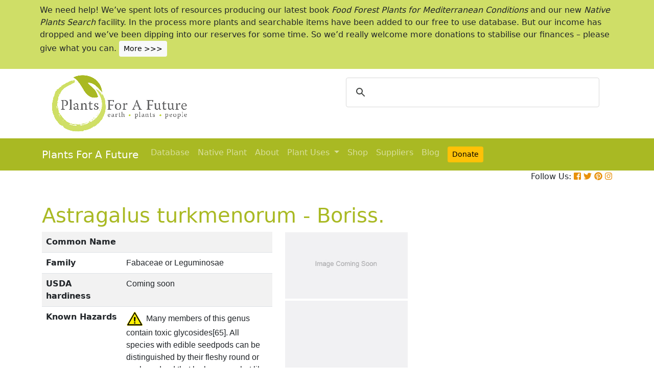

--- FILE ---
content_type: text/html; charset=utf-8
request_url: https://pfaf.org/USER/Plant.aspx?LatinName=Astragalus+turkmenorum
body_size: 22251
content:


<!DOCTYPE html PUBLIC "-//W3C//DTD XHTML 1.0 Transitional//EN" "http://www.w3.org/TR/xhtml1/DTD/xhtml1-transitional.dtd">

<html xmlns="http://www.w3.org/1999/xhtml">
<head id="Head1"><title>
	Astragalus turkmenorum  PFAF Plant Database
</title>

    <!-- Required meta tags -->
    <meta charset="utf-8" /><meta name="viewport" content="width=device-width, initial-scale=1" /><meta id="description" name="description" content="Astragalus turkmenorum is a deciduous Shrub growing to 0.6 m (2ft). The species is hermaphrodite (has both male and female organs) and is pollinated by Bees, Lepidoptera (Moths &amp; Butterflies). It can fix Nitrogen.  Suitable for: light (sandy) and medium (loamy) soils, prefers  well-drained soil and can grow in nutritionally poor soil. Suitable pH: mildly acid, neutral and basic (mildly alkaline) soils. It cannot grow in the shade. It prefers dry soil." /><meta id="keywords" name="keywords" />
    <link href="https://www.jqueryscript.net/css/jquerysctipttop.css" rel="stylesheet" type="text/css" />

    <!-- <link rel="stylesheet" href="https://maxcdn.bootstrapcdn.com/bootstrap/4.0.0/css/bootstrap.min.css" integrity="sha384-Gn5384xqQ1aoWXA+058RXPxPg6fy4IWvTNh0E263XmFcJlSAwiGgFAW/dAiS6JXm" crossorigin="anonymous" />-->

    <link href="https://cdn.jsdelivr.net/npm/bootstrap@5.0.2/dist/css/bootstrap.min.css" rel="stylesheet" integrity="sha384-EVSTQN3/azprG1Anm3QDgpJLIm9Nao0Yz1ztcQTwFspd3yD65VohhpuuCOmLASjC" crossorigin="anonymous" />
    <script src="https://cdn.jsdelivr.net/npm/bootstrap@5.0.2/dist/js/bootstrap.bundle.min.js" integrity="sha384-MrcW6ZMFYlzcLA8Nl+NtUVF0sA7MsXsP1UyJoMp4YLEuNSfAP+JcXn/tWtIaxVXM" crossorigin="anonymous"></script>
    <!--  <link rel="stylesheet" href="print.css" type="text/css" media="print" />-->
    <link href="../jquery/jquery.alerts.css" rel="stylesheet" /><link rel="SHORTCUT ICON" href="../pfaf.ico" type="image/x-icon" /><link rel="ICON" href="../pfaf.ico" type="image/x-icon" /><link href="css/horMenu.css" rel="stylesheet" type="text/css" /><link href="css/stylesheet.css" rel="stylesheet" /><link rel="stylesheet" type="text/css" href="css/boot.css" />
    <script src="../jquery/jquery-1.2.6.js" type="text/javascript"></script>
    <!-- Google Tag Manager -->
<script>(function(w,d,s,l,i){w[l]=w[l]||[];w[l].push({'gtm.start':
new Date().getTime(),event:'gtm.js'});var f=d.getElementsByTagName(s)[0],
j=d.createElement(s),dl=l!='dataLayer'?'&l='+l:'';j.async=true;j.src=
'https://www.googletagmanager.com/gtm.js?id='+i+dl;f.parentNode.insertBefore(j,f);
})(window,document,'script','dataLayer','GTM-N4MSH6BP');</script>
<!-- End Google Tag Manager -->
  
</head>
<body>
<!-- Google Tag Manager (noscript) -->
<noscript><iframe src="https://www.googletagmanager.com/ns.html?id=GTM-N4MSH6BP"
height="0" width="0" style="display:none;visibility:hidden"></iframe></noscript>
<!-- End Google Tag Manager (noscript) -->

    <form method="post" action="./Plant.aspx?LatinName=Astragalus+turkmenorum" id="form2">
<div class="aspNetHidden">
<input type="hidden" name="__EVENTTARGET" id="__EVENTTARGET" value="" />
<input type="hidden" name="__EVENTARGUMENT" id="__EVENTARGUMENT" value="" />
<input type="hidden" name="__VIEWSTATE" id="__VIEWSTATE" value="/[base64]/[base64]/[base64]/[base64]/[base64]/[base64]/[base64]/[base64]/[base64]/[base64]/////w9kZAJkDw8WAh8DBQdCb3Jpc3MuZGQCZg8PFgIfAwUCNzRkZAJoDxYCHwNlZAJqDzwrAAkBAA8WBB8OFgAfDAL/////D2RkAm4PDxYCHwMFIFN1YmplY3QgOiBBc3RyYWdhbHVzIHR1cmttZW5vcnVtZGQYAQUjY3RsMDAkQ29udGVudFBsYWNlSG9sZGVyMSRndnJlc3VsdHMPPCsADAEIAgJkXoTDq2S8KlLnMBxngxfjDo6+EiH7TyM6TJ8GDXOL9o8=" />
</div>

<script type="text/javascript">
//<![CDATA[
var theForm = document.forms['form2'];
if (!theForm) {
    theForm = document.form2;
}
function __doPostBack(eventTarget, eventArgument) {
    if (!theForm.onsubmit || (theForm.onsubmit() != false)) {
        theForm.__EVENTTARGET.value = eventTarget;
        theForm.__EVENTARGUMENT.value = eventArgument;
        theForm.submit();
    }
}
//]]>
</script>


<script src="/WebResource.axd?d=wk7irS9XHVA4XKzXTMgc05TrKp5-hR0euwrI0BkYV3xADdV7WtDswRj4Ru_AiuzlMo5CecgPPeUwLPh6lQdmyyezeLqlftkagxfXNVgATk01&amp;t=638901289900000000" type="text/javascript"></script>


<script src="/ScriptResource.axd?d=9YMmQW5B_j4942G_pfQXTnoU2gSUe3sxpHW6bHhCws21rrVesJB4-r31RQZsf9N4w70sSovLnk5zI78wNTKv5S2b4dXJEbGIOPVQA0vCNzfPViT6KDc54m1JF8gwoKRU1EiiKdSVRlRTWeXmcT8JbNcXuTQhBhieY_OOznWljoCgf8BScZSatlMu5PbYW_c30&amp;t=5c0e0825" type="text/javascript"></script>
<script type="text/javascript">
//<![CDATA[
if (typeof(Sys) === 'undefined') throw new Error('ASP.NET Ajax client-side framework failed to load.');
//]]>
</script>

<script src="/ScriptResource.axd?d=Tk7c9hVadT8gy62ewLDrB1DNAnyZ2zQBO4bzJeCEuBcWb9sCJDjKeDyve9N7GK-l1G27Udnz17Edc57-uD9Fis8i1WjgJaaxB74b1Xf1IHpXov9-q7Co388ykmgRqdEIwM9sclT2-ERgU4zQ0qj1BdPmNfxJAr-CavJQuNJrL2vZSPfg1ReWPtlTfDuaXh8U0&amp;t=5c0e0825" type="text/javascript"></script>
<div class="aspNetHidden">

	<input type="hidden" name="__VIEWSTATEGENERATOR" id="__VIEWSTATEGENERATOR" value="C37B2AE4" />
</div>
        <script type="text/javascript">
//<![CDATA[
Sys.WebForms.PageRequestManager._initialize('ctl00$ScriptManager1', 'form2', [], [], [], 90, 'ctl00');
//]]>
</script>


  <!--       <div class="container-fluid" style="background-color: #cfde67;">
            <div class="container text-grey p-2">
                <p>We need help! We’ve spent lots of resources producing our latest book <i>Food Forest Plants for Mediterranean Conditions</i> and our new <i>Native Plants Search</i> facility.  In the process more plants and searchable items have been added to our free to use database.  But our income has dropped and we’ve been dipping into our reserves. for some time.  So we’d really welcome more donations to stabilise our finances – please give what you can. <a href="cmspage.aspx?pageid=313" title="Appeal"><span class="btn btn-light btn-sm">More >>></span></a></p>
            </div>
        </div>-->

<!--  Rotating Banner every 24 hours using javascript-->
<div id="banner"></div>

<script>
(function() {
  const banners = [
    // Banner 1
    `<div class="container-fluid" style="background-color: #cfde67;">
        <div class="container text-grey p-2">
            <p>We need help! We’ve spent lots of resources producing our latest book <i>Food Forest Plants for Mediterranean Conditions</i> and our new <i>Native Plants Search</i> facility. In the process more plants and searchable items have been added to our free to use database. But our income has dropped and we’ve been dipping into our reserves for some time. So we’d really welcome more donations to stabilise our finances – please give what you can. 
            <a href="cmspage.aspx?pageid=313" title="Appeal"><span class="btn btn-light btn-sm">More >>></span></a></p>
        </div>
     </div>`,

    // Banner 2
    `<div class="container-fluid" style="background-color: #aba9d5;">
        <div class="container text-grey p-2">
            <p>Our latest book, <i>Food Forest Plants for Mediterranean Conditions: 350+ Perennial Plants for Mediterranean and Drier Food Forests and Permaculture Gardens</i>, is now available from your favourite bookshop and on Amazon 
            <a href="shop.aspx" title="Shop"><span class="btn btn-light btn-sm">More >>></span></a></p>
        </div>
     </div>`
  ];

  const now = Date.now();
  const daysSinceEpoch = Math.floor(now / (1000 * 60 * 60 * 24));
  const index = daysSinceEpoch % 2; // alternates between 0 and 1 daily

  document.getElementById("banner").innerHTML = banners[index];
})();
</script>	

  <!-- End Rotating Banner every 24 hours using javascript-->



        <div class="container">
            <div class="row">
                <div class="col-sm-6 my-2 d-none d-lg-block">
                    <a href="Default.aspx">
                        <img src="/user/images/pfaf_logo_bg.jpg" width="289" height="120">
                    </a>
                </div>
                <div class="col-sm-6">
                    <!-- ******************* Google Search Area ******************* -->

                    <gcse:search linktarget="_self"></gcse:search>
                    <!-- ******************* Google Search Area End ******************* -->
                </div>
            </div>
        </div>
        <div class="container-fluid" style="background-color: #a9b923;">
            <div class="container">
                <nav class="navbar navbar-expand-lg navbar-dark" style="background-color: #a9b923;">
                    <a class="navbar-brand" href="Default.aspx">Plants For A Future</a>
                    <button class="navbar-toggler" type="button" data-toggle="collapse" data-target="#navbarNav" aria-controls="navbarNav" aria-expanded="false" aria-label="Toggle navigation">
                        <span class="navbar-toggler-icon"></span>
                    </button>
                    <div class="collapse navbar-collapse" id="navbarNav">
                        <ul class="navbar-nav">
                            <ul class="navbar-nav">
                                
                                <li class="nav-item"><a class="nav-link" href="Default.aspx">Database</a> </li>
                                <li class="nav-item"><a class="nav-link" href="Native_Plants.aspx">Native Plant</a> </li>
                                <li class="nav-item"><a class="nav-link" href="AboutUs.aspx">About</a> </li>
                                <li class="nav-item dropdown">
                                    <a
                                        class="nav-link dropdown-toggle"
                                        href="#"
                                        id="navbarDropdown"
                                        role="button"
                                        data-toggle="dropdown"
                                        aria-haspopup="true"
                                        aria-expanded="false">Plant Uses
                                    </a>
                                    <div class="dropdown-menu" aria-labelledby="navbarDropdown">
                                        <a class="dropdown-item" href="edibleuses.aspx">Edible Uses</a>
                                        <a class="dropdown-item" href="MedicinalUses.aspx">Medicinal Uses</a>
                                        <a class="dropdown-item" href="OtherUses.aspx">Other Uses</a>
                                        <div class="dropdown-divider"></div>
                                        <a class="dropdown-item" href="cmspage.aspx?pageid=19">Food Forests</a>
                                        <a class="dropdown-item" href="cmspage.aspx?pageid=324">Carbon Sequestration</a>
                                        <a class="dropdown-item" href="CarbonFarmingSolution.html">Carbon Farming</a>
                                        <a class="dropdown-item" href="Habitats.aspx">Habitats</a>
                                        <a class="dropdown-item" href="cmspage.aspx?pageid=305">More</a>
                                    </div>
                                </li>
                                <li class="nav-item"><a class="nav-link" href="shop.aspx">Shop</a> </li>
                                <li class="nav-item"><a class="nav-link" href="/user/cmspage.aspx?pageid=120">Suppliers</a> </li>
                                <li class="nav-item"><a class="nav-link" href="/plants/">Blog</a> </li>
                                <li class="nav-item"><a class="nav-link" href="cmspage.aspx?pageid=313"><span class="btn btn-warning btn-sm">Donate</span></a> </li>

                            </ul>
                        </ul>
                    </div>
                </nav>

            </div>

        </div>
        <div class="container d-flex justify-content-end">
            <div style="font-size: 1em;">
                Follow Us: 
                                   
                <a href="https://www.facebook.com/plantsforafuture/" target="_blank"><i class="fab fa-facebook-square" style="color: #e8910c;"></i></a>
                <a href="https://twitter.com/PFAF_Tweets" target="_blank"><i class="fab fa-twitter" style="color: #e8910c;"></i></a>
                <a href="https://www.pinterest.com.au/plantsforafuture/pins/" target="_blank"><i class="fab fa-pinterest" style="color: #e8910c;"></i></a>
                <a href="https://www.instagram.com/plantsforafuture/" target="_blank"><i class="fab fa-instagram" style="color: #e8910c;"></i></a>
            </div>
        </div>




        <!-- ******************* End Addition The Navbar Area ******************* -->





        
<style>

.boots p a  {background-color: #ffc107;
  border: none;
  color: white;
  padding: 10px 20px;
  text-align: center;
  text-decoration: none;
  display: inline-block;
  margin: 4px 2px;
  cursor: pointer;
  font-size: 10px;
  border-radius: 16px;
  }
  .boots a:hover {
  background-color: #f1f1f1;
  
}
  .boots h3{
    color:#212529;
  }

.boots2 a  {background-color: #dc3545;
  border: none;
  color: white;
  padding: 10px 20px;
  text-align: center;
  text-decoration: none;
  display: inline-block;
  margin: 4px 2px;
  cursor: pointer;
  font-size: 10px;
  border-radius: 16px;
  }
  .boots a:hover {
  background-color: #f1f1f1;
  
}

.boots3 a  {background-color: #28a745;
  border: none;
  color: white;
  padding: 10px 20px;
  text-align: center;
  text-decoration: none;
  display: inline-block;
  margin: 4px 2px;
  cursor: pointer;
  font-size: 10px;
  border-radius: 16px;
  }
  .boots a:hover {
  background-color: #f1f1f1;
  
}

.boots4 a  {background-color: #17a2b8;
  border: none;
  color: white;
  padding: 10px 20px;
  text-align: center;
  text-decoration: none;
  display: inline-block;
  margin: 4px 2px;
  cursor: pointer;
  font-size: 10px;
  border-radius: 16px;
  }
  .boots a:hover {
  background-color: #f1f1f1;
  
}
.boots4 h3{
	color:#212529;
}
   
</style> 

	
	<!--[if IE]>
	<link rel="stylesheet" type="text/css" href="css/IEhack.css" />
<![endif]-->
	 <div class="container">
	 <p>&nbsp;</p>
		 <h1 align="left">  <span id="ContentPlaceHolder1_lbldisplatinname">Astragalus turkmenorum - Boriss.</span></h1>
	   
								
	  </div>
											   
								 
							
		<div class="container">
			<div class="row">
				<div class="col-xs-1 col-md-7 col-lg-5">
										<table class="table table-hover table-striped">
										<tbody>
											<tr>
												 <td width="35%">
													<b>Common Name</b>
												</td>
												<td>
													<span id="ContentPlaceHolder1_lblCommanName" class="txtbox" style="font-family:Arial;"></span>
												</td>
											</tr>
											
											<tr>
												<td>
													<b>Family</b>
												</td>
												<td>
													<span id="ContentPlaceHolder1_lblFamily" class="txtbox" style="font-family:Arial;">Fabaceae or Leguminosae</span>
												</td>
											</tr>
											<tr>
												<td >
													<b>USDA hardiness</b>
												</td>
												<td>
													<span id="ContentPlaceHolder1_lblUSDAhardiness" class="txtbox" style="font-family:Arial;"> Coming soon</span>
												</td>
											</tr>
											<tr>
												<td>
													<b>Known Hazards</b>
												</td>
												<td>
													<img id="ContentPlaceHolder1_imgHazards" src="images/PFAF_searchV1b/hazardsmall.png" />
													<span id="ContentPlaceHolder1_lblKnownHazards" class="txtbox" style="font-family:Arial;">Many members of this genus contain toxic glycosides[65]. All species with edible seedpods can be distinguished by their fleshy round or oval seedpod that looks somewhat like a greengage[85]. A number of species can also accumulate toxic levels of selenium when grown in soils that are relatively rich in that element[65].</span>
												</td>
											</tr>
											<tr>
												<td >
													<b>Habitats</b>
												</td>
												<td>
													<span id="ContentPlaceHolder1_txtHabitats" class="txtbox" style="font-family:Arial;">Steppe slopes to 1800 metres.</span>
												</td>
											</tr>
											<tr>
												<td>
													<b>Range</b>
												</td>
												<td>
													<span id="ContentPlaceHolder1_lblRange" class="txtbox" style="display:inline-block;font-family:Arial;width:181px;">W. Asia</span>
												</td>
											</tr>
											<tr>
												<td>
													<b>Edibility Rating </b>
												</td>
												<td>
													<img id="ContentPlaceHolder1_imgEdrating1" src="images/PFAF_searchV1b/PFAF_searchV1b_10.gif" />
													<img id="ContentPlaceHolder1_imgEdrating2" src="images/PFAF_searchV1b/PFAF_searchV1b_10.gif" />
													<img id="ContentPlaceHolder1_imgEdrating3" src="images/PFAF_searchV1b/PFAF_searchV1b_10Grey.gif" />
													<img id="ContentPlaceHolder1_imgEdrating4" src="images/PFAF_searchV1b/PFAF_searchV1b_10Grey.gif" />
													<img id="ContentPlaceHolder1_imgEdrating5" src="images/PFAF_searchV1b/PFAF_searchV1b_10Grey.gif" />
													<span id="ContentPlaceHolder1_txtEdrating" class="txtbox" style="font-family:Arial;valign:bottom;">&nbsp;&nbsp;&nbsp;(2 of 5)</span>
												</td>
											</tr>
											<tr>
												<td>
													<b>Other Uses </b>
												</td>
												<td>
													<img id="ContentPlaceHolder1_imgOtherUseRating1" src="images/PFAF_searchV1b/PFAF_searchUses.png" />
													<img id="ContentPlaceHolder1_imgOtherUseRating2" src="images/PFAF_searchV1b/PFAF_searchUses.png" />
													<img id="ContentPlaceHolder1_imgOtherUseRating3" src="images/PFAF_searchV1b/PFAF_searchUsesGrey.png" />
													<img id="ContentPlaceHolder1_imgOtherUseRating4" src="images/PFAF_searchV1b/PFAF_searchUsesGrey.png" />
													<img id="ContentPlaceHolder1_imgOtherUseRating5" src="images/PFAF_searchV1b/PFAF_searchUsesGrey.png" />
													<span id="ContentPlaceHolder1_txtOtherUseRating" class="txtbox" style="font-family:Arial;valign:bottom;">&nbsp;&nbsp;&nbsp;(2 of 5)</span>
												</td>
											</tr>
											<tr>
												<td>
													<b>Weed Potential </b>
												</td>
												<td>
													<span id="ContentPlaceHolder1_lblWeedPotential" class="txtbox" style="display:inline-block;font-family:Arial;width:181px;">No</span>
												</td>
											</tr>
											<tr>
												<td>
													<b>Medicinal Rating</b>
												</td>
												<td>
													<img id="ContentPlaceHolder1_imgMedRating1" src="images/PFAF_searchV1b/PFAF_searchV1b_12Grey.gif" />
													<img id="ContentPlaceHolder1_imgMedRating2" src="images/PFAF_searchV1b/PFAF_searchV1b_12Grey.gif" />
													<img id="ContentPlaceHolder1_imgMedRating3" src="images/PFAF_searchV1b/PFAF_searchV1b_12Grey.gif" />
													<img id="ContentPlaceHolder1_imgMedRating4" src="images/PFAF_searchV1b/PFAF_searchV1b_12Grey.gif" />
													<img id="ContentPlaceHolder1_imgMedRating5" src="images/PFAF_searchV1b/PFAF_searchV1b_12Grey.gif" />
													<span id="ContentPlaceHolder1_txtMedRating" class="txtbox" style="font-family:Arial;valign:bottom;">&nbsp;&nbsp;&nbsp;(0 of 5)</span>
												</td>
											</tr>
											<tr>
												<td>
													<b>Care </b><a href="popup.aspx" target="_blank"><small>(info)</small></a>
												</td>
												<td>
													<table id="ContentPlaceHolder1_tblIcons">
	<tr>
		<td valign="top" align="left"><img src='../user/images/PFAF_Icon/water1.jpg' alt='Well drained soil' title='Well drained soil'/></td>
		<td valign="top" align="left"><img src='../user/images/PFAF_Icon/sun.jpg' alt='Full sun' title='Full sun'/></td>
	</tr>
</table>

												</td>
											</tr>
										</tbody>
									</table>
				</div>
								  
									
				<div class="col-xs-1 col-md-5 col-lg-5">
									<table>	
									<table id="ContentPlaceHolder1_tblPlantImges">
	<tr>
		<td valign="top" align="center"><img width=240 src='../Admin/PlantImages/noplantimage1.JPG' alt='Astragalus turkmenorum '  title='Astragalus turkmenorum '/></td>
		<td valign="top" align="center"><br><br><br></td>
	</tr>
	<tr>
		<td valign="top" align="center" class="content_grey_text"><div class='span_class'></div></td>
	</tr>
	<tr>
		<td valign="top" align="center"><img height=367 width=240 src='../Admin/PlantImages/noplantimage2.JPG' alt='Astragalus turkmenorum '  title='Astragalus turkmenorum '/></td>
	</tr>
	<tr>
		<td valign="top" align="center" class="content_grey_text"><span style="display:inline-block;width:200px;"></span></td>
	</tr>
</table>
   
				</div>
								
			<div class="col-2 col-xs-0 col-sm-0 col-md-0">
									 <div class="d-none d-lg-block">
											 <p>&nbsp;</p>
									
										 		<script async src="//pagead2.googlesyndication.com/pagead/js/adsbygoogle.js"></script>
									<!-- Responsive Vertical-->
										<ins class="adsbygoogle"
										 style="display:block"
										 data-ad-client="ca-pub-6398361560497540"
										 data-ad-slot="7039035311"
										 data-ad-format="auto"
										 data-full-width-responsive="true"></ins>
									<script>
									(adsbygoogle = window.adsbygoogle || []).push({});
		 </script>
									</div>
					</div>
			</div>
		</div>
							
					   
		<div class="container">
						
					  
					  
						
						<h4>Translate this page:</h4> 

								<div id="google_translate_element"></div>
								
														<script type="text/javascript">
														function googleTranslateElementInit() {
														  new google.translate.TranslateElement({pageLanguage: 'en'}, 'google_translate_element');
														}
														</script>
														
														<script type="text/javascript" src="//translate.google.com/translate_a/element.js?cb=googleTranslateElementInit"></script>
								
							   
										
						   <h2>Summary</h2>
											  
												   <p> <span id="ContentPlaceHolder1_txtSummary"></span></p>
										   
									<br />

						
							
									<h2>Physical Characteristics</h2>
									
									<div>&nbsp;<img id="ContentPlaceHolder1_imgphch1" src="images/PFAF_searchV1b/man.gif" alt="icon of man" style="height:60px;width:33px;" /><img id="ContentPlaceHolder1_imgphch2" src="images/PFAF_searchV1b/shrub.gif" alt="icon of shrub" style="height:18px;width:10px;" /><br />
										<span id="ContentPlaceHolder1_lblPhystatment" class="txtbox">Astragalus turkmenorum is a deciduous Shrub growing to 0.6 m (2ft). The species is hermaphrodite (has both male and female organs) and is pollinated by Bees, Lepidoptera (Moths & Butterflies). <br />It can fix Nitrogen. <br> Suitable for: light (sandy) and medium (loamy) soils, prefers  well-drained soil and can grow in nutritionally poor soil. Suitable pH: mildly acid, neutral and basic (mildly alkaline) soils. It cannot grow in the shade. It prefers dry soil.</P></span>
										<p><a href="https://pfaf.org/user/images/UK_zone_PFAF2.png" target="_blank" class="btn btn-outline-info text-info" role="button">UK Hardiness Map</a>
<a href="https://pfaf.org/user/images/USDA_Hardiness_Map.jpg" target="_blank" class="btn btn-outline-info text-info" role="button">US Hardiness Map</a></p>
										</div>
										<script async src="//pagead2.googlesyndication.com/pagead/js/adsbygoogle.js"></script>
											<!-- New Responsive -->
											<ins class="adsbygoogle"
												 style="display:block"
												 data-ad-client="ca-pub-6398361560497540"
												 data-ad-slot="1668199306"
												 data-ad-format="auto"
												 data-full-width-responsive="true"></ins>
											<script>
											(adsbygoogle = window.adsbygoogle || []).push({});
											</script>
									
										<h2>Synonyms</h2>
										<p>
										<span id="ContentPlaceHolder1_lblSynonyms" class="txtbox" style="font-family:Arial;"></span>
										</p>
							   
									<h2>Plant Habitats</h2>
										<p>
										<span id="ContentPlaceHolder1_lblhabitats" class="txtbox">&nbsp;Cultivated Beds;</span>
										</p>
								 
						
						
									   <h2>Edible Uses</h2>
												 <div class="boots3"> 
												<p>
													<span id="ContentPlaceHolder1_txtEdibleUses">Edible Parts: <br>Edible Uses: <a href='Search_Use.aspx?glossary=Gum' title='can be chewed as a chewing gum or can often be used as a sweetener or thickening agent in foods.' alt='can be chewed as a chewing gum or can often be used as a sweetener or thickening agent in foods.'>Gum</a>&nbsp;&nbsp;<a href='Search_Use.aspx?glossary=Gum' title='can be chewed as a chewing gum or can often be used as a sweetener or thickening agent in foods.' alt='can be chewed as a chewing gum or can often be used as a sweetener or thickening agent in foods.'>Gum</a><br><br>A source of gum tragacanth - used as a thickener in confections[74]. Some exudes naturally from the plant, more can be obtained by incision of the stem about 5cm below ground level[64].</span>
												</p>
                                                
												</div>
                                                <P><small class="text-muted"><a href="cmspage.aspx?pageid=174">References</a>&nbsp;&nbsp;&nbsp;<a href="edibleuses.aspx">More on Edible Uses</a></small></p>
											
								
							
									
							   
												   
												<h2>Medicinal Uses</h2>
											 <div class="boots2"> 
												<p>
													<span id="ContentPlaceHolder1_txtMediUses"><I>Plants For A Future can not take any responsibility for any adverse effects from the use of plants. Always seek advice from a professional before using a plant medicinally.</I><br><br><br>None known</span>
												</p>
												</div>
                                                <P><small class="text-muted"><a href="cmspage.aspx?pageid=174">References</a>&nbsp;&nbsp;&nbsp;<a href="MedicinalUses.aspx">More on Medicinal Uses</a></small></p>
											
<!--<section class="bg-light text-dark pt-3 pb-3">
		<div class="container">
		  <div class="row">
			
			  
		   
			<div class="col-12 col-md-10 text-left align-self-center ">
			  <h3 class="mb-4"><span class="text-dark">Now available:</span> <strong>PLANTS FOR YOUR FOOD FOREST:</strong> 500 Plants for Temperate Food Forests and Permaculture Gardens. </h3>
			  <p>An important new book from PFAF. It focuses on the attributes of plants suitable for food forests, what each can contribute to a food forest ecosystem, including carbon sequestration, and the kinds of foods they yield. The book suggests that community and small-scale food forests can provide a real alternative to intensive industrialised agriculture, and help to combat the many inter-related environmental crises that threaten the very future of life on Earth.</p>
			  <p class="text-h3 mt-4">
				<a class="btn btn-outline-secondary" href="/user/shop.aspx">Read More</a>
			  </p>
			</div>
			<div class="col-12  col-md-2 ">
			  
				
				  
				 
				 
				<img src="images/bookcover228x178.png" width="178" height="228" alt="FOOD FOREST PLANTS"></div>
		  </div>
	</div>  
</section> -->

<!-- Two Food Forest Books -->

<section class="bg-light text-dark pt-3 pb-3">
  <div class="container">
  <h2 class="mt-4">The Bookshop: Edible Plant Books</h2>
  <p>Our Latest books on Perennial Plants For Food Forests and Permaculture Gardens in paperback or digital formats.
  
  </p>
<div class="row">
  <div class="col-sm-4">
    <div class="card">
      <img src="/img/TropicalCover610x794.jpg" class="card-img-top" alt="Food Forest Plants for Hotter Conditions: 250+ Plants For Tropical Food Forests & Permaculture Gardens.">
      <div class="card-body">
        <h5 class="card-title">Edible Tropical Plants</h5>
        <p class="card-text">Food Forest Plants for Hotter Conditions: 250+ Plants For Tropical Food Forests & Permaculture Gardens.</p>
        <a href="/user/shop.aspx" class="btn btn-outline-secondary">More</a>
      </div>
    </div>
  </div>
  <div class="col-sm-4">
    <div class="card">
      <img src="/img/TemperateBookCover.jpg" class="card-img-top" alt="Plants for Your Food Forest: 500 Plants for Temperate Food Forests & Permaculture Gardens.">
      <div class="card-body">
        <h5 class="card-title">Edible Temperate Plants</h5>
        <p class="card-text">Plants for Your Food Forest: 500 Plants for Temperate Food Forests & Permaculture Gardens.</p>
        <a href="/user/shop.aspx" class="btn btn-outline-secondary">More</a>
      </div>
    </div>
  </div>
  <div class="col-sm-4">
    <div class="card">
      <img src="/img/ManyBooks2.jpg" class="card-img-top" alt="PFAF have eight books available in paperback and digital media.">
      <div class="card-body">
        <h5 class="card-title">More Books</h5>
        <p class="card-text">PFAF have eight books available in paperback and digital formats. Browse the shop for more information.</p>
        <a href="/user/shop.aspx" class="btn btn-outline-secondary">Shop Now</a>
      </div>
    </div>
  </div>
</div>
</div>
</section> 

<!-- End Two Food Forest Books -->
									
								
							
							
					<h2>Other Uses</h2>
					<div class="boots4"> 
					<p><span id="ContentPlaceHolder1_txtOtherUses"><a href='Search_Use.aspx?glossary=Gum' title='Gums have a wide range of uses, especially as stabilizers, emulsifiers, thickening agents, adhesives etc.' alt='Gums have a wide range of uses, especially as stabilizers, emulsifiers, thickening agents, adhesives etc.'>Gum</a>&nbsp;&nbsp;<a href='Search_Use.aspx?glossary=Gum' title='Gums have a wide range of uses, especially as stabilizers, emulsifiers, thickening agents, adhesives etc.' alt='Gums have a wide range of uses, especially as stabilizers, emulsifiers, thickening agents, adhesives etc.'>Gum</a><br><br>Gum tragacanth is obtained from the stem (see above). It has a wide range of uses including:- a thickening agent in preparing dyes for calico printing, textile dyes and for dressing fabrics, it is also a thickener in making glues, water colours, ink (where it supplies a gloss), it is a binding agent in paper making, a culture medium in laboratories etc[64, 74].</span></p>
					<h3>Special Uses</h3>
					<p><span id="ContentPlaceHolder1_txtSpecialUses"><a href='Search_Use.aspx?glossary=Nitrogen Fixer' title='Plants that fix nitrogen in the soil' alt='Plants that fix nitrogen in the soil'>Nitrogen Fixer</a></span></p>
					</div>
                    <P><small class="text-muted"><a href="cmspage.aspx?pageid=174">References</a>&nbsp;&nbsp;&nbsp;<a href="OtherUses.aspx">More on Other Uses</a></small></p>
											   
													
												
								
							
							
							
						 
												<h2>Cultivation details</h2>
											   <div class="boots">   
												   <p> <span id="ContentPlaceHolder1_txtCultivationDetails">We have very little information on this species and do not know if it will be hardy in Britain, though judging by its native range it could succeed outdoors in many parts of this country. Whilst it is likely to tolerate low temperatures it may not be so happy with a wet winter. The following notes are based on the general needs of the genus. Requires a dry well-drained soil in a sunny position[1]. Succeeds in poor soils[200]. Plants are intolerant of root disturbance and are best planted in their final positions whilst still small[200]. This plant is a sub-shrub and although it produces woody stems these tend to die back almost to the base each winter. This species has a symbiotic relationship with certain soil bacteria, these bacteria form nodules on the roots and fix atmospheric nitrogen. Some of this nitrogen is utilized by the growing plant but some can also be used by other plants growing nearby[200]. Many members of this genus can be difficult to grow, this may be due partly to a lack of their specific bacterial associations in the soil[200].</span></p>
                                                   <h3><span id="ContentPlaceHolder1_lblCarbFarm"></span></h3>
                                                    <ul>
                                                         
                                                    </ul>    
                                               </div>
                                               <P><small class="text-muted"><a href="cmspage.aspx?pageid=174">References</a>&nbsp;&nbsp;&nbsp;<a href="CarbonFarmingSolution.html">Carbon Farming Information</a> and&nbsp;<a href="cmspage.aspx?pageid=324">Carbon Sequestration Information</a></small></p>
												   <h4>Temperature Converter</h4>
<p>Type a value in the Celsius field to convert the value to Fahrenheit:</p>

<p>
  <label>Celsius</label>
  <input id="inputCelsius" type="number" placeholder="Celsius" oninput="temperatureConverter(this.value)" onchange="temperatureConverter(this.value)">

Fahrenheit: <span id="outputFahrenheit"></span></p>
												   
												   
												   
						  <section class="pt-5 pb-5">
		<div class="container">
		
		  <div class="row align-items-center justify-content-between">
			<div class="col-12 col-md-6   mt-4 mt-md-0"> <a href="shop.aspx"><img alt="image" class="img-fluid" src="images/Boot4Advert.jpg"></a>
			</div>
			<div class="col-12 col-md-6">
			  <h1>The PFAF Bookshop</h1>
			  <p class="lead">Plants For A Future have a number of books available in paperback and digital form. Book titles include <em>Edible Plants</em>, <em>Edible Perennials</em>, <em>Edible Trees</em>,<em>Edible Shrubs</em>, <em>Woodland Gardening</em>, <em>and Temperate Food Forest Plants</em>.  Our new book is <em>Food Forest Plants For Hotter Conditions (Tropical and Sub-Tropical)</em>.</p>
			  <p>
				<a class="btn btn-light mt-3 mb-3 btn-lg" href="shop.aspx">Shop Now</a>
			  </p>
			</div>
		  
		  </div>
		</div>
	  </section>
												
									
									
									<h2>Plant Propagation</h2>
												
												  <p>  <span id="ContentPlaceHolder1_txtPropagation">Seed - best sown as soon as it is ripe in a cold frame[200]. A period of cold stratification may help stored seed to germinate[200]. Stored seed, and perhaps also fresh seed, should be pre-soaked for 24 hours in hot water before sowing - but make sure that you do not cook the seed[134, 200]. Any seed that does not swell should be carefully pricked with a needle, taking care not to damage the embryo, and re-soaked for a further 24 hours[134, 200]. Germination can be slow and erratic but is usually within 4 - 9 weeks or more at 13°c if the seed is treated or sown fresh[134]. As soon as it is large enough to handle, prick the seedlings out into individual pots and grow them on in the greenhouse for their first winter, planting them out into their permanent positions in late spring or early summer, after the last expected frosts.</span></p>
												
									

									 <h2>Other Names</h2>
												<p>If available other names are mentioned here</p>
												
													
												  <p>  <span id="ContentPlaceHolder1_lblOtherNameText"></span></p>
											   
									
									
									
									
									<!--<h2>Native Plant Search</h2>
									<p>Search over 900 plants ideal for food forests and permaculture gardens. Filter to search native plants to your area. The plants selected are the plants in our book 'Plants For Your Food Forest: 500 Plants for Temperate Food Forests and Permaculture Gardens, as well as plants chosen for our forthcoming related books for Tropical/Hot Wet Climates and Mediterranean/Hot Dry Climates. <a class="btn btn-outline-secondary" href="/native/">Native Plant Search</a></p>-->
									<h2>Native Range</h2>
									
											   
									<p><span id="ContentPlaceHolder1_lblFoundInText">Coming Soon</span></p>
											   

									<h2>Weed Potential</h2>
												
													<p>
														Right plant wrong place. We are currently updating this section. 
														Please note that a plant may be invasive in one area but may not in your area so it's worth checking.
													</p>
													<p><span id="ContentPlaceHolder1_lblWeedPotentialText"></span></p>
												
									<h2>Conservation Status</h2>
											   
												   <p> <span id="ContentPlaceHolder1_lblConservationStatus">IUCN Red List of Threatened Plants Status : </span></p>
												<p>
													<img src="images/PFAF_searchV1b/Weed_Info_with_Information.png" align="left" />
												</p>


<div class="d-block">
									<table class="table-sm" width="95%" border="0">
										<tbody>
											<tr>
												<td colspan="2" class="h2" align="left">Related Plants
												</td>

											</tr>
											<tr>
												<td colspan="2">
													<div>
	<table cellspacing="0" rules="all" border="1" id="ContentPlaceHolder1_gvresults" style="width:100%;border-collapse:collapse;">
		<tr class="content" align="center" style="background-color:#DAD7D4;height:25px;">
			<th scope="col">Latin Name</th><th scope="col"><a href="javascript:__doPostBack(&#39;ctl00$ContentPlaceHolder1$gvresults&#39;,&#39;Sort$CommonName&#39;)">Common Name</a></th><th scope="col">Habit</th><th scope="col">Height</th><th scope="col">Hardiness</th><th scope="col">Growth</th><th scope="col">Soil</th><th scope="col">Shade</th><th scope="col">Moisture</th><th scope="col"><a href="javascript:__doPostBack(&#39;ctl00$ContentPlaceHolder1$gvresults&#39;,&#39;Sort$EdibilityRating&#39;)">Edible</a></th><th scope="col"><a href="javascript:__doPostBack(&#39;ctl00$ContentPlaceHolder1$gvresults&#39;,&#39;Sort$MedicinalRating&#39;)">Medicinal</a></th><th scope="col"><a href="javascript:__doPostBack(&#39;ctl00$ContentPlaceHolder1$gvresults&#39;,&#39;Sort$OtherUsesRating&#39;)">Other</a></th>
		</tr><tr class="content" align="center">
			<td align="left"><a href="Plant.aspx?LatinName=Astragalus aboriginorum">Astragalus aboriginorum</a></td><td align="left">Indian Milkvetch</td><td>Perennial</td><td>0.3</td><td>
                                                                -
                                                            </td><td>&nbsp;</td><td>LM</td><td>N</td><td>D</td><td>2</td><td>0</td><td>&nbsp;</td>
		</tr><tr class="content" align="center" style="background-color:White;">
			<td align="left"><a href="Plant.aspx?LatinName=Astragalus adscendens">Astragalus adscendens</a></td><td align="left">Persian Manna</td><td>Shrub</td><td>0.0</td><td>
                                                                -
                                                            </td><td>&nbsp;</td><td>LM</td><td>N</td><td>D</td><td>2</td><td>0</td><td>2</td>
		</tr><tr class="content" align="center">
			<td align="left"><a href="Plant.aspx?LatinName=Astragalus boeticus">Astragalus boeticus</a></td><td align="left">Swedish Coffee</td><td>Annual</td><td>0.6</td><td>
                                                                7-10
                                                            </td><td>&nbsp;</td><td>LM</td><td>N</td><td>D</td><td>2</td><td>0</td><td>&nbsp;</td>
		</tr><tr class="content" align="center" style="background-color:White;">
			<td align="left"><a href="Plant.aspx?LatinName=Astragalus brachycalyx">Astragalus brachycalyx</a></td><td align="left">&nbsp;</td><td>Shrub</td><td>0.0</td><td>
                                                                -
                                                            </td><td>&nbsp;</td><td>LM</td><td>N</td><td>D</td><td>2</td><td>0</td><td>2</td>
		</tr><tr class="content" align="center">
			<td align="left"><a href="Plant.aspx?LatinName=Astragalus canadensis">Astragalus canadensis</a></td><td align="left">Canadian Milkvetch, Shorttooth Canadian milkvetch, Morton&#39;s Canadian milkvetch</td><td>Perennial</td><td>1.0</td><td>
                                                                7-10
                                                            </td><td>M</td><td>LM</td><td>N</td><td>D</td><td>3</td><td>2</td><td>3</td>
		</tr><tr class="content" align="center" style="background-color:White;">
			<td align="left"><a href="Plant.aspx?LatinName=Astragalus carduchorum">Astragalus carduchorum</a></td><td align="left">&nbsp;</td><td>Shrub</td><td>0.0</td><td>
                                                                -
                                                            </td><td>&nbsp;</td><td>LM</td><td>N</td><td>D</td><td>2</td><td>0</td><td>2</td>
		</tr><tr class="content" align="center">
			<td align="left"><a href="Plant.aspx?LatinName=Astragalus chartostegius">Astragalus chartostegius</a></td><td align="left">&nbsp;</td><td>Shrub</td><td>0.0</td><td>
                                                                -
                                                            </td><td>&nbsp;</td><td>LM</td><td>N</td><td>D</td><td>1</td><td>0</td><td>&nbsp;</td>
		</tr><tr class="content" align="center" style="background-color:White;">
			<td align="left"><a href="Plant.aspx?LatinName=Astragalus chinensis">Astragalus chinensis</a></td><td align="left">Hua Huang Qi, Chinese milkvetch</td><td>Perennial</td><td>0.7</td><td>
                                                                0-0
                                                            </td><td>&nbsp;</td><td>LM</td><td>N</td><td>D</td><td>0</td><td>2</td><td>&nbsp;</td>
		</tr><tr class="content" align="center">
			<td align="left"><a href="Plant.aspx?LatinName=Astragalus christianus">Astragalus christianus</a></td><td align="left">&nbsp;</td><td>Perennial</td><td>0.2</td><td>
                                                                -
                                                            </td><td>&nbsp;</td><td>LM</td><td>N</td><td>DM</td><td>2</td><td>0</td><td>&nbsp;</td>
		</tr><tr class="content" align="center" style="background-color:White;">
			<td align="left"><a href="Plant.aspx?LatinName=Astragalus complanatus">Astragalus complanatus</a></td><td align="left">Bei Bian Huang Qi</td><td>Perennial</td><td>0.8</td><td>
                                                                -
                                                            </td><td>&nbsp;</td><td>LM</td><td>N</td><td>DM</td><td>0</td><td>2</td><td>&nbsp;</td>
		</tr><tr class="content" align="center">
			<td align="left"><a href="Plant.aspx?LatinName=Astragalus crassicarpus">Astragalus crassicarpus</a></td><td align="left">Ground Plum, Groundplum milkvetch</td><td>Perennial</td><td>0.5</td><td>
                                                                6-9
                                                            </td><td>M</td><td>LM</td><td>N</td><td>D</td><td>4</td><td>1</td><td>3</td>
		</tr><tr class="content" align="center" style="background-color:White;">
			<td align="left"><a href="Plant.aspx?LatinName=Astragalus creticus">Astragalus creticus</a></td><td align="left">&nbsp;</td><td>Shrub</td><td>0.0</td><td>
                                                                -
                                                            </td><td>&nbsp;</td><td>LM</td><td>N</td><td>D</td><td>2</td><td>0</td><td>2</td>
		</tr><tr class="content" align="center">
			<td align="left"><a href="Plant.aspx?LatinName=Astragalus densissimus">Astragalus densissimus</a></td><td align="left">&nbsp;</td><td>Shrub</td><td>0.5</td><td>
                                                                -
                                                            </td><td>&nbsp;</td><td>LM</td><td>N</td><td>D</td><td>2</td><td>0</td><td>2</td>
		</tr><tr class="content" align="center" style="background-color:White;">
			<td align="left"><a href="Plant.aspx?LatinName=Astragalus diphysus">Astragalus diphysus</a></td><td align="left">Specklepod Milkvetch, Freckled milkvetch</td><td>Perennial</td><td>0.0</td><td>
                                                                0-0
                                                            </td><td>&nbsp;</td><td>LM</td><td>N</td><td>D</td><td>3</td><td>0</td><td>&nbsp;</td>
		</tr><tr class="content" align="center">
			<td align="left"><a href="Plant.aspx?LatinName=Astragalus echinus">Astragalus echinus</a></td><td align="left">&nbsp;</td><td>Perennial</td><td>0.5</td><td>
                                                                -
                                                            </td><td>&nbsp;</td><td>LM</td><td>N</td><td>D</td><td>1</td><td>0</td><td>&nbsp;</td>
		</tr><tr class="content" align="center" style="background-color:White;">
			<td align="left"><a href="Plant.aspx?LatinName=Astragalus edulis">Astragalus edulis</a></td><td align="left">Milkvetch</td><td>Annual</td><td>0.3</td><td>
                                                                0-0
                                                            </td><td>&nbsp;</td><td>LM</td><td>N</td><td>D</td><td>2</td><td>0</td><td>&nbsp;</td>
		</tr><tr class="content" align="center">
			<td align="left"><a href="Plant.aspx?LatinName=Astragalus exscapus">Astragalus exscapus</a></td><td align="left">&nbsp;</td><td>Perennial</td><td>0.3</td><td>
                                                                4-8
                                                            </td><td>&nbsp;</td><td>LM</td><td>N</td><td>D</td><td>0</td><td>1</td><td>2</td>
		</tr><tr class="content" align="center" style="background-color:White;">
			<td align="left"><a href="Plant.aspx?LatinName=Astragalus floridus">Astragalus floridus</a></td><td align="left">Duo Hua Huang Qi</td><td>Perennial</td><td>0.3</td><td>
                                                                -
                                                            </td><td>&nbsp;</td><td>LM</td><td>N</td><td>D</td><td>0</td><td>2</td><td>&nbsp;</td>
		</tr><tr class="content" align="center">
			<td align="left"><a href="Plant.aspx?LatinName=Astragalus florulentus">Astragalus florulentus</a></td><td align="left">&nbsp;</td><td>Shrub</td><td>0.0</td><td>
                                                                -
                                                            </td><td>&nbsp;</td><td>LM</td><td>N</td><td>D</td><td>2</td><td>0</td><td>2</td>
		</tr><tr class="content" align="center" style="background-color:White;">
			<td align="left"><a href="Plant.aspx?LatinName=Astragalus garbancillo">Astragalus garbancillo</a></td><td align="left">&nbsp;</td><td>Shrub</td><td>0.0</td><td>
                                                                -
                                                            </td><td>&nbsp;</td><td>LM</td><td>N</td><td>D</td><td>0</td><td>0</td><td>1</td>
		</tr><tr class="content" align="center">
			<td align="left"><a href="Plant.aspx?LatinName=Astragalus globiflorus">Astragalus globiflorus</a></td><td align="left">&nbsp;</td><td>Shrub</td><td>0.2</td><td>
                                                                -
                                                            </td><td>&nbsp;</td><td>LM</td><td>N</td><td>D</td><td>2</td><td>0</td><td>2</td>
		</tr><tr class="content" align="center" style="background-color:White;">
			<td align="left"><a href="Plant.aspx?LatinName=Astragalus glycyphyllos">Astragalus glycyphyllos</a></td><td align="left">Milk Vetch, Licorice milkvetch</td><td>Perennial</td><td>0.2</td><td>
                                                                3-7
                                                            </td><td>&nbsp;</td><td>LM</td><td>N</td><td>D</td><td>1</td><td>0</td><td>4</td>
		</tr><tr class="content" align="center">
			<td align="left"><a href="Plant.aspx?LatinName=Astragalus gummifer">Astragalus gummifer</a></td><td align="left">Tragacanth, Gum tragacanth milkvetch</td><td>Shrub</td><td>0.3</td><td>
                                                                7-10
                                                            </td><td>M</td><td>LM</td><td>N</td><td>D</td><td>2</td><td>3</td><td>2</td>
		</tr><tr class="content" align="center" style="background-color:White;">
			<td align="left"><a href="Plant.aspx?LatinName=Astragalus hamosus">Astragalus hamosus</a></td><td align="left">European milkvetch</td><td>Annual</td><td>0.6</td><td>
                                                                0-0
                                                            </td><td>&nbsp;</td><td>LM</td><td>N</td><td>D</td><td>1</td><td>2</td><td>&nbsp;</td>
		</tr><tr class="content" align="center">
			<td align="left"><a href="Plant.aspx?LatinName=Astragalus henryi">Astragalus henryi</a></td><td align="left">Qin Ling Huang Qi</td><td>Perennial</td><td>0.8</td><td>
                                                                -
                                                            </td><td>&nbsp;</td><td>LM</td><td>N</td><td>DM</td><td>1</td><td>0</td><td>&nbsp;</td>
		</tr><tr class="content" align="center" style="background-color:White;">
			<td align="left"><a href="Plant.aspx?LatinName=Astragalus hoantchy">Astragalus hoantchy</a></td><td align="left">Wu La Te Huang Qi</td><td>Perennial</td><td>0.4</td><td>
                                                                -
                                                            </td><td>&nbsp;</td><td>LM</td><td>N</td><td>DM</td><td>1</td><td>1</td><td>&nbsp;</td>
		</tr><tr class="content" align="center">
			<td align="left"><a href="Plant.aspx?LatinName=Astragalus kurdicus">Astragalus kurdicus</a></td><td align="left">&nbsp;</td><td>Shrub</td><td>0.2</td><td>
                                                                -
                                                            </td><td>&nbsp;</td><td>LM</td><td>N</td><td>D</td><td>2</td><td>0</td><td>2</td>
		</tr><tr class="content" align="center" style="background-color:White;">
			<td align="left"><a href="Plant.aspx?LatinName=Astragalus leioclados">Astragalus leioclados</a></td><td align="left">&nbsp;</td><td>Shrub</td><td>0.0</td><td>
                                                                -
                                                            </td><td>&nbsp;</td><td>LM</td><td>N</td><td>D</td><td>2</td><td>0</td><td>2</td>
		</tr><tr class="content" align="center">
			<td align="left"><a href="Plant.aspx?LatinName=Astragalus massiliensis">Astragalus massiliensis</a></td><td align="left">&nbsp;</td><td>Shrub</td><td>0.3</td><td>
                                                                5-9
                                                            </td><td>&nbsp;</td><td>LM</td><td>N</td><td>D</td><td>3</td><td>0</td><td>3</td>
		</tr><tr class="content" align="center" style="background-color:White;">
			<td align="left"><a href="Plant.aspx?LatinName=Astragalus membranaceus">Astragalus membranaceus</a></td><td align="left">Huang Qi</td><td>Perennial</td><td>0.3</td><td>
                                                                5-9
                                                            </td><td>M</td><td>LM</td><td>N</td><td>D</td><td>0</td><td>5</td><td>3</td>
		</tr><tr class="color1" align="center">
			<td colspan="12"><table>
				<tr>
					<td><span>1</span></td><td><a href="javascript:__doPostBack(&#39;ctl00$ContentPlaceHolder1$gvresults&#39;,&#39;Page$2&#39;)">2</a></td>
				</tr>
			</table></td>
		</tr>
	</table>
</div>
												</td>
											</tr>
                                            

										</tbody>
									</table> 
									
									<p><strong>Growth:</strong> S = slow M = medium F = fast. <strong>Soil:</strong> L = light (sandy) M = medium H = heavy (clay).<strong> pH:</strong> A = acid N = neutral B = basic (alkaline).<strong> Shade: </strong>F = full shade S = semi-shade N = no shade.<strong> Moisture:</strong> D = dry M = Moist We = wet Wa = water.</p>
																		
										<p>&nbsp;</p>
									   
							  
		</div>
<section class="bg-light text-dark pt-3 pb-3 ps-4">
<div class="row">
  <!-- Text column -->
  <div class="col-12 col-md-10 text-left align-self-center mt-4">
    <h3 class="mb-4">
      <span class="text-dark">Now available:</span> 
      <strong>Food Forest Plants for Mediterranean Conditions</strong> 
      350+ Perennial Plants For Mediterranean and Drier Food Forests and Permaculture Gardens. 
      [Paperback and eBook]
    </h3>
    <p>
      This is the third in Plants For A Future's series of plant guides for food forests tailored to 
      specific climate zones. Following volumes on temperate and tropical ecosystems, this book focuses 
      on species suited to Mediterranean conditionsâ€”regions with hot, dry summers and cool, wet winters, 
      often facing the added challenge of climate change.
    </p>
    <p class="text-h3 mt-4">
      <a class="btn btn-outline-secondary" href="/user/shop.aspx">Read More</a>
    </p>
  </div>

  <!-- Image column -->
  <div class="col-12 col-md-2 text-center">
    <img src="images/MedBookCover178.jpg" 
         width="178" 
         height="231" 
         alt="Mediterranean Food Forest Book" 
         class="img-fluid">
  </div>
</div>
</section>

						   <h2>Expert comment</h2>
											   

											
											
												<div>
													<p>
												</div>
											
							   
												<h2>Author</h2>
												
													<p><span id="ContentPlaceHolder1_txtAuthor">Boriss.</span></p>
												
												<h2>Botanical References</h2>
												<p>
													<span id="ContentPlaceHolder1_lblbiorefer" class="txtbox">74</span>
												</p>
										   
							<script async src="//pagead2.googlesyndication.com/pagead/js/adsbygoogle.js"></script>
							 <!--New Responsive 2-->
							<ins class="adsbygoogle"
								 style="display:block"
								 data-ad-client="ca-pub-6398361560497540"
								 data-ad-slot="1818288838"
								 data-ad-format="auto"></ins>
							<script>
							(adsbygoogle = window.adsbygoogle || []).push({});
							</script>
									
							   
												<h2>Links / References</h2>
												
												
												<P>
													For a list of references used on this page please <a href="cmspage.aspx?pageid=174">go here</a>
													<br />
													
													</P>
											   
												<h2>Readers comment</h2>
												<p>
													
												</p>
								<!--<div class="d-none d-lg-block">
											<h2>QR Code</h2>
											
										   <p>
												<input type="hidden" name="ctl00$ContentPlaceHolder1$hurl" id="ContentPlaceHolder1_hurl" value="https://pfaf.org/USER/Plant.aspx?LatinName=Astragalus+turkmenorum" />

												<script type="text/javascript" language="javascript">
													var s = '<img src="https://chart.googleapis.com/chart?chs=200x200&cht=qr&chld=l&chl=' + document.getElementById("ctl00_ContentPlaceHolder1_hurl").value + '">'
													document.write(s);
												</script>

											
															<p>
																<strong>What's this?</strong>
															</p>
													   
															<p>
																This is a QR code (short for Quick Response) which gives fast-track access to our website pages. QR Codes are barcodes that can be read by mobile phone (smartphone) cameras. This QR Code is unique to this page. All plant pages have their own unique code. For more information about QR Codes <a href='cmspage.aspx?pageid=180'>click here.</a>
															</p>
														
														<p>1. Copy and print the QR code to a plant label, poster, book, website, magazines, newspaper etc and even t-shirts.
														</p>
												   
												   
														<p>2. Smartphone users scan the QR Code which automatically takes them to the webpage the QR Code came from.
														</p>
													
														<p>3. Smartphone users quickly have information on a plant directly for the <a href='http://www.pfaf.org'>pfaf.org</a> website on their phone.
														</p>
										   </div>-->
													
							 <tr>
								<td colspan="2" style="display:none">
									<table style="display:none">
										<tbody>
											<tr>
												<td colspan="2" class="h2" align="left">Add a comment</td>

											</tr>
											<tr>
												<td colspan="2">
													<p>
														If you have important information about this plant that may help other users please add a comment or link below. Only comments or links that are felt to be directly relevant to a plant will be included. If you think a comment/link or information contained on this page is inaccurate or misleading we would welcome your feedback at <a href="/cdn-cgi/l/email-protection#7c1d181115123c0c1a1d1a52130e1b"><span class="__cf_email__" data-cfemail="b5d4d1d8dcdbf5c5d3d4d39bdac7d2">[email&#160;protected]</span></a>. If you have questions about a plant please use the Forum on this website as we do not have the resources to answer questions ourselves.
														<br />
														<br />
														* Please note: the comments by website users are not necessarily those held by PFAF and may give misleading or inaccurate information.
														<br /><br />
														To leave a comment please Register or login <a href="Registration.aspx"> here </a> All comments need to be approved so will not appear immediately.
													</p>
													<table width="100%" cellpadding="0" cellspacing="0" border="0">
														<tr>
															<td width="20%">
																<strong>
																	<span id="ContentPlaceHolder1_lblSubject">Subject : Astragalus turkmenorum</span></strong>
															</td>
															<td><textarea name="ctl00$ContentPlaceHolder1$txtComment" rows="2" cols="20" id="ContentPlaceHolder1_txtComment" style="height:96px;width:700px;">
</textarea>                                                              &nbsp;
															</td>
														</tr>
													</table>
												</td>
											</tr>
										</tbody>
									</table>
								</td>
							</tr> 
							<tr>
							 

						
					</td>
				</tr>
			</tbody>
		</table>
	</div>
	</div>
	<script data-cfasync="false" src="/cdn-cgi/scripts/5c5dd728/cloudflare-static/email-decode.min.js"></script><script defer src="https://use.fontawesome.com/releases/v5.0.8/js/all.js"></script>

	<script language="javascript" type="text/javascript">
		function MM_openBrWindow(theURL, winName, features) { //v2.0
			window.open(theURL, winName, features);
		}

	</script>
	<script>
function temperatureConverter(valNum) {
  valNum = parseFloat(valNum);
  document.getElementById("outputFahrenheit").innerHTML=(valNum*1.8)+32;
}
</script>



    </form>

    <div class="container-fluid" style="background-color: #a9b923;">
        <div class="container">

            <div class="wrapper" id="wrapper-footer">


                <div id="divfooter">

                    <div class="row p-5">
                        <div class="col-sm-5">
                            <h2 class="text-white">Plant Uses</h2>
                            <a href="/user/edibleuses.aspx">Edible Uses  </a>
                            <br />
                            <a href="/user/MedicinalUses.aspx">Medicinal Uses  </a>
                            <br />
                            <a href="/user/OtherUses.aspx">Other Plant uses </a>
                            <br />
                            <a href="/user/PlantUses.aspx?id=19">Woodland Gardening</a><br />
                            <a href="/user/cmspage.aspx?pageid=75">Why Perennial Plants?</a><br />
                            <a href="/user/PlantUses.aspx?id=146">Top Edible Plants</a><br />
                            <a href="/user/PlantUses.aspx?id=152">Top Medicinal Plants</a><br />
                            <a href="/user/PlantUses.aspx?id=166">Garden Design</a><br />
                            <a href="/user/Habitats.aspx">Habitats</a><br />
                            <a href="/user/cmspage.aspx?pageid=124">Translations</a><br />
                            <br />
                            <div style="font-size: 2em;">
                                <a href="https://www.facebook.com/plantsforafuture/" target="_blank"><i class="fab fa-facebook-square"></i></a>
                                <a href="https://twitter.com/PFAF_Tweets" target="_blank"><i class="fab fa-twitter"></i></a>
                                <a href="https://www.pinterest.com.au/plantsforafuture/pins/" target="_blank"><i class="fab fa-pinterest"></i></a>

                                <a href="https://www.instagram.com/plantsforafuture/" target="_blank"><i class="fab fa-instagram"></i></a>
                            </div>

                        </div>
                        <div class="col-sm-5">
                            <h2 class="text-white">Content</h2>
                            <a href="/user/cmspage.aspx?pageid=10">Content Help</a><br />
                            <a href="/user/shop.aspx">Bookshop</a><br />
                            <a href="/user/cmspage.aspx?pageid=69">Support Us</a><br />
                            <a href="/plants/">Blog</a><br />
                            <a href="/user/links.aspx">Links </a>
                            <br />
                            <a href="/user/plantsearch.aspx">Old Database Search</a><br />
                            <a href="/user/cmspage.aspx?pageid=120">Suppliers</a><br />
                            <a href="/user/Contact.aspx">Contact</a><br />
                            <a href="/user/AboutUs.aspx">About Us</a><br />


                        </div>
                        <div class="col-sm-2">
                      
 <!--<h2 class="text-white">Newsletter</h2>
 <iframe width="540" height="305" src="https://sibforms.com/serve/[base64]" frameborder="0" scrolling="auto" allowfullscreen style="display: block;margin-left: auto;margin-right: auto;max-width: 100%;"></iframe>-->

                           

                        </div>
                    </div>
                </div>
            </div>
        </div>

    </div>

    <div class="container text-center small">
        &copy; 2010<script>new Date().getFullYear() > 1996 && document.write("-" + new Date().getFullYear());</script>, Plants For A Future. Plants For A Future is a charitable company limited by guarantee, registered in England and Wales. Charity No. 1057719, Company No. 3204567. 
                
        <!--    This work is licensed under a Creative Commons License. Some information cannot be used for commercial reasons or be modified (but some can). Please view the <a href="cmspage.aspx?pageid=136">copyright</a> link for more information. <br /><a href="http://www.pembertoncreative.com/">Web Design & Management</a>-->

    </div>



    <!-- Optional JavaScript -->
    <!-- jQuery first, then Popper.js, then Bootstrap JS -->
    <script src="https://code.jquery.com/jquery-3.2.1.slim.min.js" integrity="sha384-KJ3o2DKtIkvYIK3UENzmM7KCkRr/rE9/Qpg6aAZGJwFDMVNA/GpGFF93hXpG5KkN" crossorigin="anonymous"></script>
    <script src="https://cdnjs.cloudflare.com/ajax/libs/popper.js/1.12.9/umd/popper.min.js" integrity="sha384-ApNbgh9B+Y1QKtv3Rn7W3mgPxhU9K/ScQsAP7hUibX39j7fakFPskvXusvfa0b4Q" crossorigin="anonymous"></script>
    <script src="https://maxcdn.bootstrapcdn.com/bootstrap/4.0.0-beta.3/js/bootstrap.min.js" integrity="sha384-a5N7Y/aK3qNeh15eJKGWxsqtnX/wWdSZSKp+81YjTmS15nvnvxKHuzaWwXHDli+4" crossorigin="anonymous"></script>

    <!-- Additional JavaScript -->
    <script src="../jquery/jquery-1.2.6.js" type="text/javascript"></script>
    <script src="https://ajax.googleapis.com/ajax/libs/jquery/1.3.2/jquery.min.js" type="text/javascript"></script>
    <script type="text/javascript" src="../jquery/jquery-1.12.3.min.js"></script>
    <script src="../jquery/jquery.alerts.js" type="text/javascript"></script>
    <script src="js/UserValidation.js" type="text/javascript"></script>
    <script type="text/javascript">
        function toggleText() {
            var tbox = document.getElementById("ctl00_txtSearch");
            if (tbox.value == "Search For Plant")
                tbox.value = "";
            else
                if (tbox.value == "")
                    tbox.value = "Search For Plant";
        }
    </script>
    <script>
        (function () {
            var cx = '017021803936806693514:9vbd2dpz5ku';
            var gcse = document.createElement('script');
            gcse.type = 'text/javascript';
            gcse.async = true;
            gcse.src = 'https://cse.google.com/cse.js?cx=' + cx;
            var s = document.getElementsByTagName('script')[0];
            s.parentNode.insertBefore(gcse, s);
        })();
    </script>
	




    <!--<script type="text/javascript" src="//platform-api.sharethis.com/js/sharethis.js#property=5a2df8e28c8f3c0013a0212a&product=sticky-share-buttons"></script>-->
    <script defer src="https://use.fontawesome.com/releases/v5.0.8/js/all.js"></script>
    <div id="amzn-assoc-ad-2f86d8f2-3bd6-41af-9e42-953a2dc54836"></div>
    <script async src="//z-na.amazon-adsystem.com/widgets/onejs?MarketPlace=US&adInstanceId=2f86d8f2-3bd6-41af-9e42-953a2dc54836"></script>
    <!--Script for tool tips on About Us page 19 June 24 -->
    <script>
        var tooltipTriggerList = [].slice.call(document.querySelectorAll('[data-bs-toggle="tooltip"]'))
        var tooltipList = tooltipTriggerList.map(function (tooltipTriggerEl) {
            return new bootstrap.Tooltip(tooltipTriggerEl)
        })
    </script>
    <!-- Cookie Consent Banner -->
    <!-- <div id="cookie-banner" style="display: none; position: fixed; bottom: 0; left: 0; width: 100%; background: #222; color: #fff; text-align: center; padding: 15px; z-index: 1000;">
    <p>This website uses cookies to improve your experience. Do you accept?</p>
    <button onclick="acceptCookies()" style="background: #4CAF50; color: white; border: none; padding: 10px 20px; margin: 5px; cursor: pointer;">Accept</button>
    <button onclick="rejectCookies()" style="background: #f44336; color: white; border: none; padding: 10px 20px; margin: 5px; cursor: pointer;">Reject</button>
</div>-->
<script defer src="https://static.cloudflareinsights.com/beacon.min.js/vcd15cbe7772f49c399c6a5babf22c1241717689176015" integrity="sha512-ZpsOmlRQV6y907TI0dKBHq9Md29nnaEIPlkf84rnaERnq6zvWvPUqr2ft8M1aS28oN72PdrCzSjY4U6VaAw1EQ==" data-cf-beacon='{"version":"2024.11.0","token":"55b1ea0386c34adfa248424c33d2cce6","r":1,"server_timing":{"name":{"cfCacheStatus":true,"cfEdge":true,"cfExtPri":true,"cfL4":true,"cfOrigin":true,"cfSpeedBrain":true},"location_startswith":null}}' crossorigin="anonymous"></script>
</body>

</html>


--- FILE ---
content_type: text/html; charset=utf-8
request_url: https://www.google.com/recaptcha/api2/aframe
body_size: 115
content:
<!DOCTYPE HTML><html><head><meta http-equiv="content-type" content="text/html; charset=UTF-8"></head><body><script nonce="O97X1XjYjJ-tuvADHh9Zgg">/** Anti-fraud and anti-abuse applications only. See google.com/recaptcha */ try{var clients={'sodar':'https://pagead2.googlesyndication.com/pagead/sodar?'};window.addEventListener("message",function(a){try{if(a.source===window.parent){var b=JSON.parse(a.data);var c=clients[b['id']];if(c){var d=document.createElement('img');d.src=c+b['params']+'&rc='+(localStorage.getItem("rc::a")?sessionStorage.getItem("rc::b"):"");window.document.body.appendChild(d);sessionStorage.setItem("rc::e",parseInt(sessionStorage.getItem("rc::e")||0)+1);localStorage.setItem("rc::h",'1769991354540');}}}catch(b){}});window.parent.postMessage("_grecaptcha_ready", "*");}catch(b){}</script></body></html>